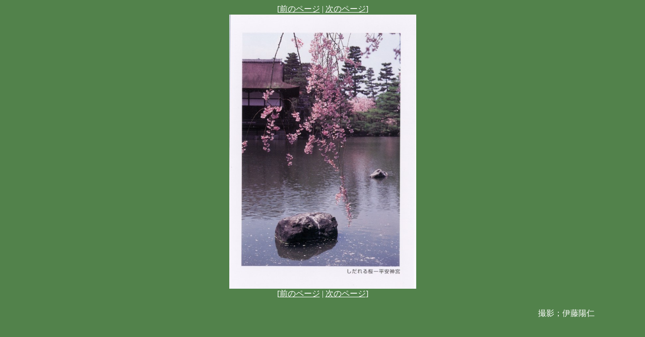

--- FILE ---
content_type: text/html
request_url: https://www.itoh-studio.com/ITOH_STUDIO/Youji/Catalog_3/image/2.html
body_size: 814
content:
<!DOCTYPE HTML PUBLIC "-//W3C//DTD HTML 3.2 Final//EN">
<html>
<head>
  <title>�������� - �����_�{</title>
                                    
  <meta name="author" content="�ɓ��z�m">
</head>
  <body link="#ffffff"
 style="color: rgb(255,255,255); background-color: rgb(82,130,75);"
 vlink="#cccccc" alink="#ffff00">
       
<center>[<a href="1.html">�O�̃y�[�W</a> | <a href="3.html">���̃y�[�W</a>] <br>
      <a href="../catalog.html"><img src="302.jpg"
 style="border: 0px solid ; width: 371px; height: 545px;" alt="">
 </a><br>
</center>
<div style="text-align: right;">
<center>       [<a href="1.html">�O�̃y�[�W</a> | <a href="3.html">���̃y�[�W</a>]
</center>
      <br>
<div style="text-align: right;">�B�e�G�ɓ��z�m &#160; &#160; &#160;&#160; &#160; &#160; &#160; &#160; &#160; &#160; &#160; &#160;<br>
  </div>
 </div>
      <br>
     <br>
   <br>
  <br>
 <br>
</body>
</html>
